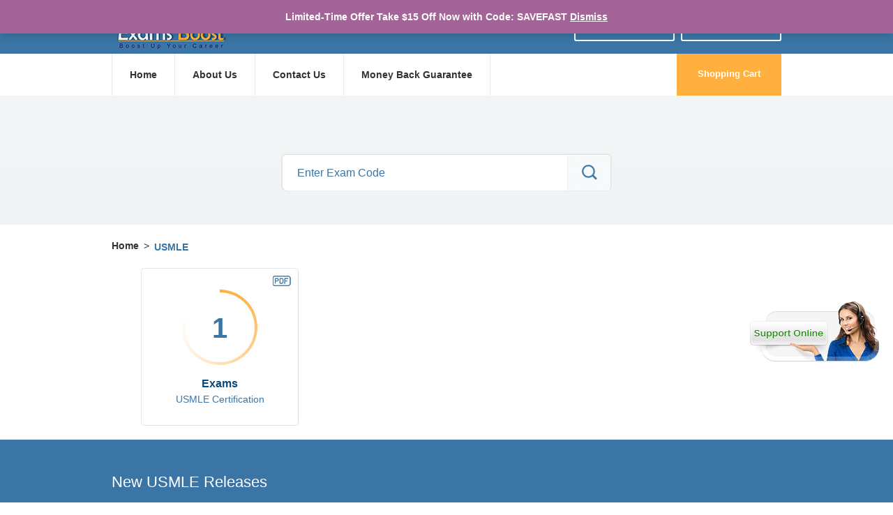

--- FILE ---
content_type: text/html; charset=UTF-8
request_url: https://www.examsboost.com/vendor/usmle-usmle/
body_size: 13422
content:
<!DOCTYPE html>

<!--[if lt IE 7]>      <html class="no-js lt-ie9 lt-ie8 lt-ie7"> <![endif]-->

<!--[if IE 7]>         <html class="no-js lt-ie9 lt-ie8"> <![endif]-->

<!--[if IE 8]>         <html class="no-js lt-ie9"> <![endif]-->

<!--[if gt IE 8]><!--> <html class="no-js"> <!--<![endif]-->

    <head>
		    <meta name="viewport" content="width=device-width, initial-scale=1">
		
		<!-- Google Tag Manager -->
<script>(function(w,d,s,l,i){w[l]=w[l]||[];w[l].push({'gtm.start':
new Date().getTime(),event:'gtm.js'});var f=d.getElementsByTagName(s)[0],
j=d.createElement(s),dl=l!='dataLayer'?'&l='+l:'';j.async=true;j.src=
'https://www.googletagmanager.com/gtm.js?id='+i+dl;f.parentNode.insertBefore(j,f);
})(window,document,'script','dataLayer','GTM-NGDL545');</script>
<!-- End Google Tag Manager -->

<script src='https://www.google.com/recaptcha/api.js'></script>

<!-- Global site tag (gtag.js) - Google Analytics -->
<script async src="https://www.googletagmanager.com/gtag/js?id=UA-116362199-1"></script>
<script>
  window.dataLayer = window.dataLayer || [];
  function gtag(){dataLayer.push(arguments);}
  gtag('js', new Date());

  gtag('config', 'UA-116362199-1');
</script>
<!-- BEGIN ProvideSupport.com Graphics Chat Button Code -->

<div id="ciTbgx" style="z-index:100;position:absolute"></div><div id="scTbgx" style="display:inline;position:fixed;z-index:9999;top:40%;left:0%;"></div><div id="sdTbgx" style="display:none"></div><script type="text/javascript">var seTbgx=document.createElement("script");seTbgx.type="text/javascript";var seTbgxs=(location.protocol.indexOf("https")==0?"https":"http")+"://image.providesupport.com/js/0fkfyqrf4f56e1gjqie9whm0be/safe-standard.js?ps_h=Tbgx&ps_t="+new Date().getTime();setTimeout("seTbgx.src=seTbgxs;document.getElementById('sdTbgx').appendChild(seTbgx)",1)</script><noscript><div style="display:inline"><a href="http://www.providesupport.com?messenger=0fkfyqrf4f56e1gjqie9whm0be">Live Assistance Chat</a></div></noscript>

<!-- END ProvideSupport.com Graphics Chat Button Code -->

        <meta charset="utf-8" />

        <meta http-equiv="X-UA-Compatible" content="IE=edge,chrome=1" />

     
    <title>USMLE Certifications Exams PDF | USMLE Certifications List</title>

    <meta name="description" content="USMLE certification tests list having preparation guides in terms of questions and answers pdf material. Free USMLE exams demo is available for the check before you make decision to buy USMLE material." />

    <meta name="keywords" content="">

     


        

		<meta name="viewport" content="width=device-width, user-scalable=no" />

 

   

		<link rel="stylesheet" href="https://www.examsboost.com/wp-content/themes/certificate/style.css" />

		<script type="text/javascript" src="https://code.jquery.com/jquery-1.11.1.min.js"></script>

		<link rel="stylesheet" href="https://www.examsboost.com/wp-content/themes/certificate/css/vendor/bootstrap.css" />

        <meta name='robots' content='max-image-preview:large' />
	<style>img:is([sizes="auto" i], [sizes^="auto," i]) { contain-intrinsic-size: 3000px 1500px }</style>
	<link rel='dns-prefetch' href='//www.examsboost.com' />
<link rel="alternate" type="application/rss+xml" title="ExamsBoost - Your Ultimate Website for Exam Certification Prep &raquo; USMLE Category Feed" href="https://www.examsboost.com/vendor/usmle-usmle/feed/" />
<script type="text/javascript">
/* <![CDATA[ */
window._wpemojiSettings = {"baseUrl":"https:\/\/s.w.org\/images\/core\/emoji\/16.0.1\/72x72\/","ext":".png","svgUrl":"https:\/\/s.w.org\/images\/core\/emoji\/16.0.1\/svg\/","svgExt":".svg","source":{"concatemoji":"https:\/\/www.examsboost.com\/wp-includes\/js\/wp-emoji-release.min.js?ver=6.8.3"}};
/*! This file is auto-generated */
!function(s,n){var o,i,e;function c(e){try{var t={supportTests:e,timestamp:(new Date).valueOf()};sessionStorage.setItem(o,JSON.stringify(t))}catch(e){}}function p(e,t,n){e.clearRect(0,0,e.canvas.width,e.canvas.height),e.fillText(t,0,0);var t=new Uint32Array(e.getImageData(0,0,e.canvas.width,e.canvas.height).data),a=(e.clearRect(0,0,e.canvas.width,e.canvas.height),e.fillText(n,0,0),new Uint32Array(e.getImageData(0,0,e.canvas.width,e.canvas.height).data));return t.every(function(e,t){return e===a[t]})}function u(e,t){e.clearRect(0,0,e.canvas.width,e.canvas.height),e.fillText(t,0,0);for(var n=e.getImageData(16,16,1,1),a=0;a<n.data.length;a++)if(0!==n.data[a])return!1;return!0}function f(e,t,n,a){switch(t){case"flag":return n(e,"\ud83c\udff3\ufe0f\u200d\u26a7\ufe0f","\ud83c\udff3\ufe0f\u200b\u26a7\ufe0f")?!1:!n(e,"\ud83c\udde8\ud83c\uddf6","\ud83c\udde8\u200b\ud83c\uddf6")&&!n(e,"\ud83c\udff4\udb40\udc67\udb40\udc62\udb40\udc65\udb40\udc6e\udb40\udc67\udb40\udc7f","\ud83c\udff4\u200b\udb40\udc67\u200b\udb40\udc62\u200b\udb40\udc65\u200b\udb40\udc6e\u200b\udb40\udc67\u200b\udb40\udc7f");case"emoji":return!a(e,"\ud83e\udedf")}return!1}function g(e,t,n,a){var r="undefined"!=typeof WorkerGlobalScope&&self instanceof WorkerGlobalScope?new OffscreenCanvas(300,150):s.createElement("canvas"),o=r.getContext("2d",{willReadFrequently:!0}),i=(o.textBaseline="top",o.font="600 32px Arial",{});return e.forEach(function(e){i[e]=t(o,e,n,a)}),i}function t(e){var t=s.createElement("script");t.src=e,t.defer=!0,s.head.appendChild(t)}"undefined"!=typeof Promise&&(o="wpEmojiSettingsSupports",i=["flag","emoji"],n.supports={everything:!0,everythingExceptFlag:!0},e=new Promise(function(e){s.addEventListener("DOMContentLoaded",e,{once:!0})}),new Promise(function(t){var n=function(){try{var e=JSON.parse(sessionStorage.getItem(o));if("object"==typeof e&&"number"==typeof e.timestamp&&(new Date).valueOf()<e.timestamp+604800&&"object"==typeof e.supportTests)return e.supportTests}catch(e){}return null}();if(!n){if("undefined"!=typeof Worker&&"undefined"!=typeof OffscreenCanvas&&"undefined"!=typeof URL&&URL.createObjectURL&&"undefined"!=typeof Blob)try{var e="postMessage("+g.toString()+"("+[JSON.stringify(i),f.toString(),p.toString(),u.toString()].join(",")+"));",a=new Blob([e],{type:"text/javascript"}),r=new Worker(URL.createObjectURL(a),{name:"wpTestEmojiSupports"});return void(r.onmessage=function(e){c(n=e.data),r.terminate(),t(n)})}catch(e){}c(n=g(i,f,p,u))}t(n)}).then(function(e){for(var t in e)n.supports[t]=e[t],n.supports.everything=n.supports.everything&&n.supports[t],"flag"!==t&&(n.supports.everythingExceptFlag=n.supports.everythingExceptFlag&&n.supports[t]);n.supports.everythingExceptFlag=n.supports.everythingExceptFlag&&!n.supports.flag,n.DOMReady=!1,n.readyCallback=function(){n.DOMReady=!0}}).then(function(){return e}).then(function(){var e;n.supports.everything||(n.readyCallback(),(e=n.source||{}).concatemoji?t(e.concatemoji):e.wpemoji&&e.twemoji&&(t(e.twemoji),t(e.wpemoji)))}))}((window,document),window._wpemojiSettings);
/* ]]> */
</script>
<style id='wp-emoji-styles-inline-css' type='text/css'>

	img.wp-smiley, img.emoji {
		display: inline !important;
		border: none !important;
		box-shadow: none !important;
		height: 1em !important;
		width: 1em !important;
		margin: 0 0.07em !important;
		vertical-align: -0.1em !important;
		background: none !important;
		padding: 0 !important;
	}
</style>
<link rel='stylesheet' id='wp-block-library-css' href='https://www.examsboost.com/wp-includes/css/dist/block-library/style.min.css?ver=6.8.3' type='text/css' media='all' />
<style id='classic-theme-styles-inline-css' type='text/css'>
/*! This file is auto-generated */
.wp-block-button__link{color:#fff;background-color:#32373c;border-radius:9999px;box-shadow:none;text-decoration:none;padding:calc(.667em + 2px) calc(1.333em + 2px);font-size:1.125em}.wp-block-file__button{background:#32373c;color:#fff;text-decoration:none}
</style>
<link rel='stylesheet' id='wc-blocks-vendors-style-css' href='https://www.examsboost.com/wp-content/plugins/woocommerce/packages/woocommerce-blocks/build/wc-blocks-vendors-style.css?ver=9.8.5' type='text/css' media='all' />
<link rel='stylesheet' id='wc-blocks-style-css' href='https://www.examsboost.com/wp-content/plugins/woocommerce/packages/woocommerce-blocks/build/wc-blocks-style.css?ver=9.8.5' type='text/css' media='all' />
<style id='global-styles-inline-css' type='text/css'>
:root{--wp--preset--aspect-ratio--square: 1;--wp--preset--aspect-ratio--4-3: 4/3;--wp--preset--aspect-ratio--3-4: 3/4;--wp--preset--aspect-ratio--3-2: 3/2;--wp--preset--aspect-ratio--2-3: 2/3;--wp--preset--aspect-ratio--16-9: 16/9;--wp--preset--aspect-ratio--9-16: 9/16;--wp--preset--color--black: #000000;--wp--preset--color--cyan-bluish-gray: #abb8c3;--wp--preset--color--white: #ffffff;--wp--preset--color--pale-pink: #f78da7;--wp--preset--color--vivid-red: #cf2e2e;--wp--preset--color--luminous-vivid-orange: #ff6900;--wp--preset--color--luminous-vivid-amber: #fcb900;--wp--preset--color--light-green-cyan: #7bdcb5;--wp--preset--color--vivid-green-cyan: #00d084;--wp--preset--color--pale-cyan-blue: #8ed1fc;--wp--preset--color--vivid-cyan-blue: #0693e3;--wp--preset--color--vivid-purple: #9b51e0;--wp--preset--gradient--vivid-cyan-blue-to-vivid-purple: linear-gradient(135deg,rgba(6,147,227,1) 0%,rgb(155,81,224) 100%);--wp--preset--gradient--light-green-cyan-to-vivid-green-cyan: linear-gradient(135deg,rgb(122,220,180) 0%,rgb(0,208,130) 100%);--wp--preset--gradient--luminous-vivid-amber-to-luminous-vivid-orange: linear-gradient(135deg,rgba(252,185,0,1) 0%,rgba(255,105,0,1) 100%);--wp--preset--gradient--luminous-vivid-orange-to-vivid-red: linear-gradient(135deg,rgba(255,105,0,1) 0%,rgb(207,46,46) 100%);--wp--preset--gradient--very-light-gray-to-cyan-bluish-gray: linear-gradient(135deg,rgb(238,238,238) 0%,rgb(169,184,195) 100%);--wp--preset--gradient--cool-to-warm-spectrum: linear-gradient(135deg,rgb(74,234,220) 0%,rgb(151,120,209) 20%,rgb(207,42,186) 40%,rgb(238,44,130) 60%,rgb(251,105,98) 80%,rgb(254,248,76) 100%);--wp--preset--gradient--blush-light-purple: linear-gradient(135deg,rgb(255,206,236) 0%,rgb(152,150,240) 100%);--wp--preset--gradient--blush-bordeaux: linear-gradient(135deg,rgb(254,205,165) 0%,rgb(254,45,45) 50%,rgb(107,0,62) 100%);--wp--preset--gradient--luminous-dusk: linear-gradient(135deg,rgb(255,203,112) 0%,rgb(199,81,192) 50%,rgb(65,88,208) 100%);--wp--preset--gradient--pale-ocean: linear-gradient(135deg,rgb(255,245,203) 0%,rgb(182,227,212) 50%,rgb(51,167,181) 100%);--wp--preset--gradient--electric-grass: linear-gradient(135deg,rgb(202,248,128) 0%,rgb(113,206,126) 100%);--wp--preset--gradient--midnight: linear-gradient(135deg,rgb(2,3,129) 0%,rgb(40,116,252) 100%);--wp--preset--font-size--small: 13px;--wp--preset--font-size--medium: 20px;--wp--preset--font-size--large: 36px;--wp--preset--font-size--x-large: 42px;--wp--preset--spacing--20: 0.44rem;--wp--preset--spacing--30: 0.67rem;--wp--preset--spacing--40: 1rem;--wp--preset--spacing--50: 1.5rem;--wp--preset--spacing--60: 2.25rem;--wp--preset--spacing--70: 3.38rem;--wp--preset--spacing--80: 5.06rem;--wp--preset--shadow--natural: 6px 6px 9px rgba(0, 0, 0, 0.2);--wp--preset--shadow--deep: 12px 12px 50px rgba(0, 0, 0, 0.4);--wp--preset--shadow--sharp: 6px 6px 0px rgba(0, 0, 0, 0.2);--wp--preset--shadow--outlined: 6px 6px 0px -3px rgba(255, 255, 255, 1), 6px 6px rgba(0, 0, 0, 1);--wp--preset--shadow--crisp: 6px 6px 0px rgba(0, 0, 0, 1);}:where(.is-layout-flex){gap: 0.5em;}:where(.is-layout-grid){gap: 0.5em;}body .is-layout-flex{display: flex;}.is-layout-flex{flex-wrap: wrap;align-items: center;}.is-layout-flex > :is(*, div){margin: 0;}body .is-layout-grid{display: grid;}.is-layout-grid > :is(*, div){margin: 0;}:where(.wp-block-columns.is-layout-flex){gap: 2em;}:where(.wp-block-columns.is-layout-grid){gap: 2em;}:where(.wp-block-post-template.is-layout-flex){gap: 1.25em;}:where(.wp-block-post-template.is-layout-grid){gap: 1.25em;}.has-black-color{color: var(--wp--preset--color--black) !important;}.has-cyan-bluish-gray-color{color: var(--wp--preset--color--cyan-bluish-gray) !important;}.has-white-color{color: var(--wp--preset--color--white) !important;}.has-pale-pink-color{color: var(--wp--preset--color--pale-pink) !important;}.has-vivid-red-color{color: var(--wp--preset--color--vivid-red) !important;}.has-luminous-vivid-orange-color{color: var(--wp--preset--color--luminous-vivid-orange) !important;}.has-luminous-vivid-amber-color{color: var(--wp--preset--color--luminous-vivid-amber) !important;}.has-light-green-cyan-color{color: var(--wp--preset--color--light-green-cyan) !important;}.has-vivid-green-cyan-color{color: var(--wp--preset--color--vivid-green-cyan) !important;}.has-pale-cyan-blue-color{color: var(--wp--preset--color--pale-cyan-blue) !important;}.has-vivid-cyan-blue-color{color: var(--wp--preset--color--vivid-cyan-blue) !important;}.has-vivid-purple-color{color: var(--wp--preset--color--vivid-purple) !important;}.has-black-background-color{background-color: var(--wp--preset--color--black) !important;}.has-cyan-bluish-gray-background-color{background-color: var(--wp--preset--color--cyan-bluish-gray) !important;}.has-white-background-color{background-color: var(--wp--preset--color--white) !important;}.has-pale-pink-background-color{background-color: var(--wp--preset--color--pale-pink) !important;}.has-vivid-red-background-color{background-color: var(--wp--preset--color--vivid-red) !important;}.has-luminous-vivid-orange-background-color{background-color: var(--wp--preset--color--luminous-vivid-orange) !important;}.has-luminous-vivid-amber-background-color{background-color: var(--wp--preset--color--luminous-vivid-amber) !important;}.has-light-green-cyan-background-color{background-color: var(--wp--preset--color--light-green-cyan) !important;}.has-vivid-green-cyan-background-color{background-color: var(--wp--preset--color--vivid-green-cyan) !important;}.has-pale-cyan-blue-background-color{background-color: var(--wp--preset--color--pale-cyan-blue) !important;}.has-vivid-cyan-blue-background-color{background-color: var(--wp--preset--color--vivid-cyan-blue) !important;}.has-vivid-purple-background-color{background-color: var(--wp--preset--color--vivid-purple) !important;}.has-black-border-color{border-color: var(--wp--preset--color--black) !important;}.has-cyan-bluish-gray-border-color{border-color: var(--wp--preset--color--cyan-bluish-gray) !important;}.has-white-border-color{border-color: var(--wp--preset--color--white) !important;}.has-pale-pink-border-color{border-color: var(--wp--preset--color--pale-pink) !important;}.has-vivid-red-border-color{border-color: var(--wp--preset--color--vivid-red) !important;}.has-luminous-vivid-orange-border-color{border-color: var(--wp--preset--color--luminous-vivid-orange) !important;}.has-luminous-vivid-amber-border-color{border-color: var(--wp--preset--color--luminous-vivid-amber) !important;}.has-light-green-cyan-border-color{border-color: var(--wp--preset--color--light-green-cyan) !important;}.has-vivid-green-cyan-border-color{border-color: var(--wp--preset--color--vivid-green-cyan) !important;}.has-pale-cyan-blue-border-color{border-color: var(--wp--preset--color--pale-cyan-blue) !important;}.has-vivid-cyan-blue-border-color{border-color: var(--wp--preset--color--vivid-cyan-blue) !important;}.has-vivid-purple-border-color{border-color: var(--wp--preset--color--vivid-purple) !important;}.has-vivid-cyan-blue-to-vivid-purple-gradient-background{background: var(--wp--preset--gradient--vivid-cyan-blue-to-vivid-purple) !important;}.has-light-green-cyan-to-vivid-green-cyan-gradient-background{background: var(--wp--preset--gradient--light-green-cyan-to-vivid-green-cyan) !important;}.has-luminous-vivid-amber-to-luminous-vivid-orange-gradient-background{background: var(--wp--preset--gradient--luminous-vivid-amber-to-luminous-vivid-orange) !important;}.has-luminous-vivid-orange-to-vivid-red-gradient-background{background: var(--wp--preset--gradient--luminous-vivid-orange-to-vivid-red) !important;}.has-very-light-gray-to-cyan-bluish-gray-gradient-background{background: var(--wp--preset--gradient--very-light-gray-to-cyan-bluish-gray) !important;}.has-cool-to-warm-spectrum-gradient-background{background: var(--wp--preset--gradient--cool-to-warm-spectrum) !important;}.has-blush-light-purple-gradient-background{background: var(--wp--preset--gradient--blush-light-purple) !important;}.has-blush-bordeaux-gradient-background{background: var(--wp--preset--gradient--blush-bordeaux) !important;}.has-luminous-dusk-gradient-background{background: var(--wp--preset--gradient--luminous-dusk) !important;}.has-pale-ocean-gradient-background{background: var(--wp--preset--gradient--pale-ocean) !important;}.has-electric-grass-gradient-background{background: var(--wp--preset--gradient--electric-grass) !important;}.has-midnight-gradient-background{background: var(--wp--preset--gradient--midnight) !important;}.has-small-font-size{font-size: var(--wp--preset--font-size--small) !important;}.has-medium-font-size{font-size: var(--wp--preset--font-size--medium) !important;}.has-large-font-size{font-size: var(--wp--preset--font-size--large) !important;}.has-x-large-font-size{font-size: var(--wp--preset--font-size--x-large) !important;}
:where(.wp-block-post-template.is-layout-flex){gap: 1.25em;}:where(.wp-block-post-template.is-layout-grid){gap: 1.25em;}
:where(.wp-block-columns.is-layout-flex){gap: 2em;}:where(.wp-block-columns.is-layout-grid){gap: 2em;}
:root :where(.wp-block-pullquote){font-size: 1.5em;line-height: 1.6;}
</style>
<link rel='stylesheet' id='contact-form-7-css' href='https://www.examsboost.com/wp-content/plugins/contact-form-7/includes/css/styles.css?ver=5.7.4' type='text/css' media='all' />
<style id='contact-form-7-inline-css' type='text/css'>
.wpcf7 .wpcf7-recaptcha iframe {margin-bottom: 0;}.wpcf7 .wpcf7-recaptcha[data-align="center"] > div {margin: 0 auto;}.wpcf7 .wpcf7-recaptcha[data-align="right"] > div {margin: 0 0 0 auto;}
</style>
<link rel='stylesheet' id='wpa-css-css' href='https://www.examsboost.com/wp-content/plugins/honeypot/includes/css/wpa.css?ver=2.3.04' type='text/css' media='all' />
<link rel='stylesheet' id='woocommerce-cart-controller-css' href='https://www.examsboost.com/wp-content/plugins/woocommerce-cart-controller/public/css/woocommerce-cart-controller-public.css?ver=1.0.0' type='text/css' media='all' />
<link rel='stylesheet' id='woocommerce-layout-css' href='https://www.examsboost.com/wp-content/plugins/woocommerce/assets/css/woocommerce-layout.css?ver=7.6.1' type='text/css' media='all' />
<link rel='stylesheet' id='woocommerce-smallscreen-css' href='https://www.examsboost.com/wp-content/plugins/woocommerce/assets/css/woocommerce-smallscreen.css?ver=7.6.1' type='text/css' media='only screen and (max-width: 768px)' />
<link rel='stylesheet' id='woocommerce-general-css' href='https://www.examsboost.com/wp-content/plugins/woocommerce/assets/css/woocommerce.css?ver=7.6.1' type='text/css' media='all' />
<style id='woocommerce-inline-inline-css' type='text/css'>
.woocommerce form .form-row .required { visibility: visible; }
</style>
<link rel='stylesheet' id='ivory-search-styles-css' href='https://www.examsboost.com/wp-content/plugins/add-search-to-menu/public/css/ivory-search.min.css?ver=5.5.12' type='text/css' media='all' />
<script type="text/javascript" src="https://www.examsboost.com/wp-content/plugins/enable-jquery-migrate-helper/js/jquery/jquery-1.12.4-wp.js?ver=1.12.4-wp" id="jquery-core-js"></script>
<script type="text/javascript" src="https://www.examsboost.com/wp-content/plugins/enable-jquery-migrate-helper/js/jquery-migrate/jquery-migrate-1.4.1-wp.js?ver=1.4.1-wp" id="jquery-migrate-js"></script>
<script type="text/javascript" src="https://www.examsboost.com/wp-content/plugins/woocommerce-cart-controller/public/js/woocommerce-cart-controller-public.js?ver=1.0.0" id="woocommerce-cart-controller-js"></script>
<link rel="https://api.w.org/" href="https://www.examsboost.com/wp-json/" /><link rel="alternate" title="JSON" type="application/json" href="https://www.examsboost.com/wp-json/wp/v2/product_cat/603" /><link rel="EditURI" type="application/rsd+xml" title="RSD" href="https://www.examsboost.com/xmlrpc.php?rsd" />
<meta name="generator" content="WordPress 6.8.3" />
<meta name="generator" content="WooCommerce 7.6.1" />


<!-- This site is optimized with the Schema plugin v1.7.9.6 - https://schema.press -->
<script type="application/ld+json">[{"@context":"http:\/\/schema.org\/","@type":"WPHeader","url":"","headline":"Category: USMLE","description":""},{"@context":"http:\/\/schema.org\/","@type":"WPFooter","url":"","headline":"Category: USMLE","description":""}]</script>

	<noscript><style>.woocommerce-product-gallery{ opacity: 1 !important; }</style></noscript>
	<link rel="icon" href="https://www.examsboost.com/wp-content/uploads/2019/05/favicon.ico" sizes="32x32" />
<link rel="icon" href="https://www.examsboost.com/wp-content/uploads/2019/05/favicon.ico" sizes="192x192" />
<link rel="apple-touch-icon" href="https://www.examsboost.com/wp-content/uploads/2019/05/favicon.ico" />
<meta name="msapplication-TileImage" content="https://www.examsboost.com/wp-content/uploads/2019/05/favicon.ico" />
		<style type="text/css" id="wp-custom-css">
			/* Hide the Quantity column (header and cells) in cart */
th.product-quantity,
td.product-quantity {
  display: none !important;
}

/* === Contact Form 7 Modern Styling === */
.wpcf7-form {
  max-width: 600px;
  margin: 2rem auto;
  padding: 2rem;
  background: #ffffff;
  border-radius: 16px;
  box-shadow: 0 4px 15px rgba(0, 0, 0, 0.08);
  font-family: "Inter", "Helvetica Neue", Arial, sans-serif;
}

.wpcf7-form p {
  margin-bottom: 1.2rem;
}

.wpcf7-form label {
  display: block;
  font-weight: 600;
  color: #333;
  margin-bottom: 0.5rem;
}

.wpcf7-form-control {
  width: 100%;
  padding: 0.75rem 1rem;
  border: 1px solid #ddd;
  border-radius: 10px;
  background-color: #f9fafb;
  transition: all 0.2s ease;
  font-size: 1rem;
  box-sizing: border-box;
}

.wpcf7-form-control:focus {
  border-color: #2563eb;
  background-color: #fff;
  box-shadow: 0 0 0 3px rgba(37, 99, 235, 0.1);
  outline: none;
}

.wpcf7-textarea {
  resize: vertical;
  min-height: 120px;
}

/* Placeholder style */
.wpcf7-form-control::placeholder {
  color: #999;
}

/* Submit button */
.wpcf7-submit {
  width: 100%;
  background: #2563eb;
  color: #fff;
  font-weight: 600;
	font-size: 2rem;
  padding: 0.9rem;
  border: none;
  border-radius: 10px;
  cursor: pointer;
  transition: background 0.3s ease, transform 0.1s ease;
}

.wpcf7-submit:hover {
  background: #1e40af;
}

.wpcf7-submit:active {
  transform: scale(0.98);
}

/* Response output (success/error messages) */
.wpcf7-response-output {
  margin-top: 1.2rem;
  padding: 0.75rem 1rem;
  border-radius: 10px;
  font-weight: 500;
}

.wpcf7-response-output.wpcf7-mail-sent-ok {
  background-color: #ecfdf5;
  border: 1px solid #34d399;
  color: #065f46;
}

.wpcf7-response-output.wpcf7-validation-errors {
  background-color: #fef2f2;
  border: 1px solid #f87171;
  color: #7f1d1d;
}

/* Spinner styling */
.wpcf7-spinner {
  display: inline-block;
  vertical-align: middle;
  margin-left: 0.5rem;
}

/* Make form fields stacked neatly on mobile */
@media (max-width: 600px) {
  .wpcf7-form {
    padding: 1.5rem;
  }
}

/* styles for myaccount forms */

/* ---- General Form Container ---- */
.woocommerce .form-horizontal {
    background: #ffffff;
    padding: 25px 30px;
    border-radius: 10px;
    box-shadow: 0 3px 15px rgba(0,0,0,0.06);
    border: 1px solid #eee;
}

/* Section Titles */
.woocommerce h2 {
    font-size: 24px;
    font-weight: 600;
    margin-bottom: 20px;
    color: #333;
}

/* ---- Labels ---- */
.reg-form label {
    font-weight: 500;
    color: #444;
    padding-top: 8px;
}

/* ---- Inputs ---- */
.reg-form input[type="text"],
.reg-form input[type="password"],
.reg-form input[type="email"] {
    border-radius: 6px;
    border: 1px solid #ccc;
    padding: 10px 12px;
    transition: border-color .25s, box-shadow .25s;
}

.reg-form input:focus {
    border-color: #0073aa;
    box-shadow: 0 0 0 2px rgba(0,115,170,0.15);
    outline: none;
}

/* ---- Buttons ---- */
.btn.lnk-1,
.btn.lnk-2 {
    background: #0073aa;
    color: #fff !important;
    padding: 10px 25px;
    border-radius: 6px;
    border: none;
    transition: background .25s ease;
    font-weight: 600;
}

.btn.lnk-1:hover,
.btn.lnk-2:hover {
    background: #005f87;
}

/* ---- Checkbox Styling ---- */
.reg-form .checkbox label {
    font-size: 14px;
    color: #555;
}

/* Lost password link */
.lost_password {
    color: #0073aa;
    margin-top: 5px;
    display: inline-block;
}

/* ---- Recaptcha spacing ---- */
.g-recaptcha {
    margin-top: 10px;
    margin-bottom: 15px;
    display: flex;
    justify-content: center;
}

/* Alignment tweak for small screens */
@media (max-width: 768px) {
    .form-horizontal {
        padding: 20px;
    }

    .reg-form .col-sm-4,
    .reg-form .col-sm-8 {
        text-align: left;
    }
}

.product-bottom > ul:nth-of-type(1) {
    margin-top: -25px;
}
		</style>
					<style type="text/css">
					.is-form-style-1.is-form-id-55170 .is-search-input:focus,
			.is-form-style-1.is-form-id-55170 .is-search-input:hover,
			.is-form-style-1.is-form-id-55170 .is-search-input,
			.is-form-style-2.is-form-id-55170 .is-search-input:focus,
			.is-form-style-2.is-form-id-55170 .is-search-input:hover,
			.is-form-style-2.is-form-id-55170 .is-search-input,
			.is-form-style-3.is-form-id-55170 .is-search-input:focus,
			.is-form-style-3.is-form-id-55170 .is-search-input:hover,
			.is-form-style-3.is-form-id-55170 .is-search-input,
			.is-form-id-55170 .is-search-input:focus,
			.is-form-id-55170 .is-search-input:hover,
			.is-form-id-55170 .is-search-input {
                                                                                                background-color: #ffffff !important;			}
                        			</style>
		        

<meta name="google-site-verification" content="c2P0plne3wokioCuhI7M4hfloMZn8n4vTiBZww4NXGM" />

    </head>

    <body>
<!-- Google Tag Manager (noscript) -->
<noscript><iframe src="https://www.googletagmanager.com/ns.html?id=GTM-NGDL545"
height="0" width="0" style="display:none;visibility:hidden"></iframe></noscript>
<!-- End Google Tag Manager (noscript) -->

  		
        <div class="topbar">

			<div class="inner">

				<a id="logo" href="https://www.examsboost.com"></a>

				<div class="buttons">

					
                    	<a href="https://www.examsboost.com/my-account/" class="register">Register</a>

                    	<a href="https://www.examsboost.com/my-account/" class="login">Login</a>		

                    
				</div>

			</div>

		</div>

		<div class="clr"></div>

		

		<div class="menu">

			<div class="inner">

				<ul>

					<li><a href="https://www.examsboost.com/">Home</a></li>

					<li><a href="https://www.examsboost.com/about-us/">About Us</a></li>

					<li><a href="https://www.examsboost.com/contact-us/">Contact Us</a></li>

					<li><a href="https://www.examsboost.com/money-back-guarantee/">Money Back Guarantee</a></li>

				</ul>

				<a id="id-cart" href="https://www.examsboost.com/cart/" class="cart" id="id-cart">Shopping Cart </a>

			</div>

		</div>

		<div class="clr"></div>
		 
		
        <div class="clr"></div>
        <div class="bg vendor-bg">
        	<form method="get" action="https://www.examsboost.com/search-exams/" onsubmit="if(this.s.value == '' || this.s.value == 'Enter Exam Code ...'){ alert('Kindly type something in Search field');return false;}">
        	
				<div id="top_search">
					<input type="text" name="word" placeholder="Enter Exam Code"/>
					<input type="submit" name="submit" value="" id="top_search_button"/>
				</div>
        	</form>
        	</div>
		</div>
		<div class="clr"></div>
		<div class="content-exams">
			<div class="inner">
				<ol class="breadcrumb"><li><a href="https://www.examsboost.com">Home</a></li><li class="del">></li><li>USMLE</li></ol>                <div class="clr"></div>
			</div>
		</div>
		<div class="exams">
			<div class="inner">
				<ul>
						                    <li>
							<div class="main">
								<a href="https://www.examsboost.com/vendor/usmle-usmle/usmle-certification/">
									<h5>1</h5>
									<p>Exams<br><span>USMLE Certification</span></p>
								</a>
							</div>
						</li>
						
	                    
	                				</ul>
				<div class="clr"></div>
			</div>
		</div>
		
		<div class="clr"></div>
		<div class="updated-exams releases">
			<div class="buttons">
				<div class="inner">
				
		
				
					<h5>New USMLE Releases</h5>
					
					 
					
					<div class="tab">
						
						<div class="woocommerce columns-3"><ul class="products columns-3">
<ul>
<li><a href="https://www.examsboost.com/test/a10-system-administration/">A10-System-Administration</br><span>Jan 05, 2026</span></a></li>
<div class="clr"></div>
</ul>
</ul>
<ul class="products columns-3">
<ul>
<li><a href="https://www.examsboost.com/test/cset-f/">CSeT-F</br><span>Jan 10, 2026</span></a></li>
<div class="clr"></div>
</ul>
</ul>
<ul class="products columns-3">
<ul>
<li><a href="https://www.examsboost.com/test/aace-psp/">AACE-PSP</br><span>Jan 11, 2026</span></a></li>
<div class="clr"></div>
</ul>
</ul>
<ul class="products columns-3">
<ul>
<li><a href="https://www.examsboost.com/test/ccns-pediatric/">CCNS-Pediatric</br><span>Jan 12, 2026</span></a></li>
<li><a href="https://www.examsboost.com/test/ccrn-neonatal/">CCRN-Neonatal</br><span>Jan 12, 2026</span></a></li>
<li><a href="https://www.examsboost.com/test/ccrn-pediatric/">CCRN-Pediatric</br><span>Jan 12, 2026</span></a></li>
<li><a href="https://www.examsboost.com/test/pccn/">PCCN</br><span>Jan 10, 2026</span></a></li>
<li><a href="https://www.examsboost.com/test/cmc/">CMC</br><span>Jan 06, 2026</span></a></li>
<li><a href="https://www.examsboost.com/test/ccns-neonatal/">CCNS-Neonatal</br><span>Jan 05, 2026</span></a></li>
<li><a href="https://www.examsboost.com/test/ccns-adult/">CCNS-Adult</br><span>Jan 04, 2026</span></a></li>
<li><a href="https://www.examsboost.com/test/ccrn-adult/">CCRN-Adult</br><span>Jan 04, 2026</span></a></li>
<li><a href="https://www.examsboost.com/test/csc/">CSC</br><span>Jan 03, 2026</span></a></li>
<div class="clr"></div>
</ul>
</ul>
<ul class="products columns-3">
<ul>
<li><a href="https://www.examsboost.com/test/ccns-pediatric/">CCNS-Pediatric</br><span>Jan 12, 2026</span></a></li>
<li><a href="https://www.examsboost.com/test/ccrn-neonatal/">CCRN-Neonatal</br><span>Jan 12, 2026</span></a></li>
<li><a href="https://www.examsboost.com/test/ccrn-pediatric/">CCRN-Pediatric</br><span>Jan 12, 2026</span></a></li>
<li><a href="https://www.examsboost.com/test/pccn/">PCCN</br><span>Jan 10, 2026</span></a></li>
<li><a href="https://www.examsboost.com/test/cmc/">CMC</br><span>Jan 06, 2026</span></a></li>
<li><a href="https://www.examsboost.com/test/ccns-neonatal/">CCNS-Neonatal</br><span>Jan 05, 2026</span></a></li>
<li><a href="https://www.examsboost.com/test/ccns-adult/">CCNS-Adult</br><span>Jan 04, 2026</span></a></li>
<li><a href="https://www.examsboost.com/test/ccrn-adult/">CCRN-Adult</br><span>Jan 04, 2026</span></a></li>
<li><a href="https://www.examsboost.com/test/csc/">CSC</br><span>Jan 03, 2026</span></a></li>
<div class="clr"></div>
</ul>
</ul>
</div>					</div>
				</div>
			</div>
			<div class="buttons">
				<div class="inner">
					<h5>Updated USMLE Exams</h5>
					<div class="tab">
 
 <div class="woocommerce columns-3"><ul class="products columns-3">
<ul>
<li><a href="https://www.examsboost.com/test/a10-system-administration/">A10-System-Administration</br><span>Jan 05, 2026</span></a></li>
<div class="clr"></div>
</ul>
</ul>
<ul class="products columns-3">
<ul>
<li><a href="https://www.examsboost.com/test/cset-f/">CSeT-F</br><span>Jan 10, 2026</span></a></li>
<div class="clr"></div>
</ul>
</ul>
<ul class="products columns-3">
<ul>
<li><a href="https://www.examsboost.com/test/aace-psp/">AACE-PSP</br><span>Jan 11, 2026</span></a></li>
<div class="clr"></div>
</ul>
</ul>
<ul class="products columns-3">
<ul>
<li><a href="https://www.examsboost.com/test/ccrn-adult/">CCRN-Adult</br><span>Jan 04, 2026</span></a></li>
<li><a href="https://www.examsboost.com/test/cmc/">CMC</br><span>Jan 06, 2026</span></a></li>
<li><a href="https://www.examsboost.com/test/csc/">CSC</br><span>Jan 03, 2026</span></a></li>
<li><a href="https://www.examsboost.com/test/ccrn-pediatric/">CCRN-Pediatric</br><span>Jan 12, 2026</span></a></li>
<li><a href="https://www.examsboost.com/test/pccn/">PCCN</br><span>Jan 10, 2026</span></a></li>
<li><a href="https://www.examsboost.com/test/ccrn-neonatal/">CCRN-Neonatal</br><span>Jan 12, 2026</span></a></li>
<li><a href="https://www.examsboost.com/test/ccns-neonatal/">CCNS-Neonatal</br><span>Jan 05, 2026</span></a></li>
<li><a href="https://www.examsboost.com/test/ccns-pediatric/">CCNS-Pediatric</br><span>Jan 12, 2026</span></a></li>
<li><a href="https://www.examsboost.com/test/ccns-adult/">CCNS-Adult</br><span>Jan 04, 2026</span></a></li>
<div class="clr"></div>
</ul>
</ul>
<ul class="products columns-3">
<ul>
<li><a href="https://www.examsboost.com/test/ccrn-adult/">CCRN-Adult</br><span>Jan 04, 2026</span></a></li>
<li><a href="https://www.examsboost.com/test/cmc/">CMC</br><span>Jan 06, 2026</span></a></li>
<li><a href="https://www.examsboost.com/test/csc/">CSC</br><span>Jan 03, 2026</span></a></li>
<li><a href="https://www.examsboost.com/test/ccrn-pediatric/">CCRN-Pediatric</br><span>Jan 12, 2026</span></a></li>
<li><a href="https://www.examsboost.com/test/pccn/">PCCN</br><span>Jan 10, 2026</span></a></li>
<li><a href="https://www.examsboost.com/test/ccrn-neonatal/">CCRN-Neonatal</br><span>Jan 12, 2026</span></a></li>
<li><a href="https://www.examsboost.com/test/ccns-neonatal/">CCNS-Neonatal</br><span>Jan 05, 2026</span></a></li>
<li><a href="https://www.examsboost.com/test/ccns-pediatric/">CCNS-Pediatric</br><span>Jan 12, 2026</span></a></li>
<li><a href="https://www.examsboost.com/test/ccns-adult/">CCNS-Adult</br><span>Jan 04, 2026</span></a></li>
<div class="clr"></div>
</ul>
</ul>
</div>
 
 
					</div>
					
					 
					
					
					
				</div>
			</div>
		</div>
		<div class="testim vendor-testim">
			<div class="inner">
				<h1> USMLE Certifications – To Certify And Grow</h1>
We have created the best of USMLE materials for our customers to help them become the USMLE certified professionals and be able to serve and prosper in their organization and at the individual level, we offer our USMLE customers with a whole range of materials that are very important for them during their self-study phase, in less price, we offer you high-quality products and help you get the necessary items you need for preparing for the USMLE exam. These include the PDF file which is the extensive work of content made available for USMLE customers by our USMLE qualified team.

The kit also includes the sample questions which are very helpful in offering your relevant check and status of USMLE exams preparation before the USMLE exam. Since the mostly professionals are bothered by the learning, we have made it easy, and the best part is, we guarantee that you will pass the USMLE exam if you take our products which are assembled with a lot of hard work and dedication. We have very simple modes of payment available for our USMLE customers anywhere in the world.

USMLE also provide you with extra benefits which you should definitely take advantage of, we offer you free updates for up to 90 days on USMLE certification not only this, but we also provide or valuable customers with the 100% money-back guarantee for all the USMLE exam.

<strong>Avail the USMLE Certification Services
</strong>

USMLE have one of kind services in which the USMLE professionals will get the benefits they have been searching for, we give our customers with the software of every certification exam of USMLE which they have been looking for, so they don’t have to go anywhere else, they can easily USMLE exams download the file and get started. USMLE test Demo is free, so get your hands on it now.

Our Guarantee Policy is not applicable to Avaya, CISSP, EMC, Riverbed and SSCP exam.                <div class="clr"></div>
			</div>
		</div>
		<div class="clr"></div>
		

		
                  		<div class="inner">
			<div class="arguments">
				<div class="arg money-back">
								            <h4>Refund Policy</h4>
						<div class="arguments-logo hand"></div>
						<p>100% Money Back Pass Guarantee in case you fail in exam unfortunately.</p>
			        					
				</div>
				<div class="arg customer-support">
											<h4>Excellent Customer Support</h4>
						<div class="arguments-logo chat"></div>
						<p>Our team is live for 24/7 to assist you and we try our best to satisfy you.</p>
			        			        
				</div>
				<div class="arg security-and-privacy">
											<h4>Security & Privacy</h4>
						<div class="arguments-logo home"></div>
						<p>Your information is 100% secure and protected according to our privacy policy.</p>
			        				</div>
				<div class="clr"></div>
			</div>
		</div>
		<div class="clr"></div>
		<div class="testimon-search">
			<div class="inner">
				<div class="testimonials">
					<h5>Testimonials</h5>
													<h6>"Dear Customer's,

We hope you had a great experience with ExamsBoost! 😊
We’d...”</h6>
								<p>Save More – Get $5 Off for Sharing Your Experience!</p>
		                    		            					
									</div>
				<div class="footer-search">
					<h5>Search</h5>
					<form method="get" action="" onsubmit="if(this.s.value == '' || this.s.value == 'Enter Exam Code ...'){ alert('Kindly type something in Search field');return false;}">
						<div id="footer_search">
							<input type="text" name="word" placeholder="Enter Exam Code">
							<input type="submit" name="submit" value="" id="footeR_search_button"/>
						</div>
					</form>
				</div>
			</div>
			<div class="clr"></div>
		</div>
		<div class="clr"></div>
		<div class="footer-menu menu">
			<div class="inner">
				<div class="bottom-menu">
					<ul>
						<li><a href="https://www.examsboost.com/">Home</a></li>
						<li><a href="https://www.examsboost.com/money-back-guarantee/">Money Back Guarantee</a></li>
						<li><a href="https://www.examsboost.com/about-us/">About Us</a></li>
						<li><a href="https://www.examsboost.com/faqs/">FAQS</a></li>
						<li><a href="https://www.examsboost.com/disclaimer/">Disclaimer</a></li>
						<li><a href="https://www.examsboost.com/my-account/">My Account</a></li>
						<li><a href="https://www.examsboost.com/security-privacy/">Security & Privacy</a></li>
						<li><a href="https://www.examsboost.com/contact-us/">Contact Us</a></li>
						
					</ul>
				</div>
			</div>
		</div>
		<div class="clr"></div>
		<div class="footer">
			<div class="inner">
<p><img src="/wp-content/themes/certificate/images/mcafee.jpg" alt="MCAfee"align="right"></p>

				<h2>We Accept:</h2>
<b> All Credit Cards , Visa , Master Card and others</a>
				
				<h6 id="copyright">A subsidiary of MUZ Enterprize .All Rights Reserved 2026</h6>
			</div>
			<div class="clr"></div>
		</div>
<script type="speculationrules">
{"prefetch":[{"source":"document","where":{"and":[{"href_matches":"\/*"},{"not":{"href_matches":["\/wp-*.php","\/wp-admin\/*","\/wp-content\/uploads\/*","\/wp-content\/*","\/wp-content\/plugins\/*","\/wp-content\/themes\/certificate\/*","\/*\\?(.+)"]}},{"not":{"selector_matches":"a[rel~=\"nofollow\"]"}},{"not":{"selector_matches":".no-prefetch, .no-prefetch a"}}]},"eagerness":"conservative"}]}
</script>
    <style>
        .download-exam-btn{ background:#0073e6;color:#fff;border:none;border-radius:6px;padding:8px 16px;cursor:pointer;font-weight:500;transition:background 0.3s; }
        .download-exam-btn:hover{ background:#005bb5; }
        #downloadexamModal{ display:none; position:fixed; inset:0; background:rgba(0,0,0,0.6); z-index:9999; justify-content:center; align-items:center; }
        #downloadexamModal .modal-content{ position:relative; width:90%; max-width:800px; height:70%; background:#fff; border-radius:12px; display:flex; flex-direction:column; overflow:hidden; box-shadow:0 5px 20px rgba(0,0,0,0.3);}
        #downloadexamIframe{ width:100%; height:100%; border:0; flex:1; }
        #closedownloadExamModal{ position:absolute; top:10px; right:10px; background:#fff;color:#333;border:none;border-radius:50%; width:32px;height:32px;font-size:18px;font-weight:bold; cursor:pointer; display:flex; align-items:center; justify-content:center; box-shadow:0 1px 5px rgba(0,0,0,0.2); }
        #closedownloadExamModal:hover{ background:#f44336;color:#fff; }
    </style>

    <div id="downloadexamModal">
        <div class="modal-content">
            <button id="closedownloadExamModal" aria-label="Close">&times;</button>
            <iframe id="downloadexamIframe" src=""></iframe>
        </div>
    </div>

    <script>
    document.addEventListener("DOMContentLoaded", function(){
        // Function to replace legacy download links
        function replaceExamLinks(context=document){
            context.querySelectorAll('a[href*="examId="]').forEach(a=>{
                if(a.dataset.processed) return; // skip already processed
                a.dataset.processed = true;

                const examIdMatch = a.href.match(/examId=(\d+)/);
                if(!examIdMatch) return;
                const examId = examIdMatch[1];

                const btn = document.createElement('button');
                btn.className = 'download-exam-btn';
                btn.innerText = 'Download';

                fetch('https://www.examsboost.com/wp-admin/admin-ajax.php?action=get_exam_code&examId=' + examId)
                .then(res => res.json())
                .then(data => {
                    if(data.acfId && data.acfId.trim() !== ''){
                        // Use updated route with ACF _id
                        btn.dataset.examUrl = 'https://examsgrade.com/Downloadpdf_Updated/' + encodeURIComponent(data.acfId);
                        
                        btn.addEventListener('click', function(){
                            const iframe = document.getElementById('downloadexamIframe');
                            const modal = document.getElementById('downloadexamModal');
                            iframe.src = this.dataset.examUrl;
                            modal.style.display = 'flex';
                        });
                    }
                });

                a.parentNode.insertBefore(btn, a);
                a.style.display='none';
            });
        }

        // Initial replacement
        replaceExamLinks();

        // Observe dynamically added links
        const observer = new MutationObserver(() => { replaceExamLinks(); });
        observer.observe(document.body, {childList:true, subtree:true});

        // Close modal
        const modal = document.getElementById('downloadexamModal');
        const iframe = document.getElementById('downloadexamIframe');
        const closeBtn = document.getElementById('closedownloadExamModal');
        closeBtn.addEventListener('click', function(){ modal.style.display='none'; iframe.src=''; });
        modal.addEventListener('click', function(e){ if(e.target===modal){ modal.style.display='none'; iframe.src=''; } });
    });
    </script>
    <p class="woocommerce-store-notice demo_store" data-notice-id="8bac9dff9f3a8f8be3de7c7f54292068" style="display:none;">Limited-Time Offer Take $15 Off Now with Code: SAVEFAST <a href="#" class="woocommerce-store-notice__dismiss-link">Dismiss</a></p><script type="application/ld+json">{"@context":"https:\/\/schema.org\/","@type":"BreadcrumbList","itemListElement":[{"@type":"ListItem","position":1,"item":{"name":"Home","@id":"https:\/\/www.examsboost.com"}},{"@type":"ListItem","position":2,"item":{"name":"USMLE","@id":"https:\/\/www.examsboost.com\/vendor\/usmle-usmle\/"}}]}</script><script type="text/javascript" src="https://www.examsboost.com/wp-content/plugins/contact-form-7/includes/swv/js/index.js?ver=5.7.4" id="swv-js"></script>
<script type="text/javascript" id="contact-form-7-js-extra">
/* <![CDATA[ */
var wpcf7 = {"api":{"root":"https:\/\/www.examsboost.com\/wp-json\/","namespace":"contact-form-7\/v1"},"cached":"1"};
/* ]]> */
</script>
<script type="text/javascript" src="https://www.examsboost.com/wp-content/plugins/contact-form-7/includes/js/index.js?ver=5.7.4" id="contact-form-7-js"></script>
<script type="text/javascript" src="https://www.examsboost.com/wp-content/plugins/honeypot/includes/js/wpa.js?ver=2.3.04" id="wpascript-js"></script>
<script type="text/javascript" id="wpascript-js-after">
/* <![CDATA[ */
wpa_field_info = {"wpa_field_name":"ektpuc2661","wpa_field_value":479858,"wpa_add_test":"no"}
/* ]]> */
</script>
<script type="text/javascript" src="https://www.examsboost.com/wp-content/plugins/woocommerce/assets/js/jquery-blockui/jquery.blockUI.min.js?ver=2.7.0-wc.7.6.1" id="jquery-blockui-js"></script>
<script type="text/javascript" id="wc-add-to-cart-js-extra">
/* <![CDATA[ */
var wc_add_to_cart_params = {"ajax_url":"\/wp-admin\/admin-ajax.php","wc_ajax_url":"\/?wc-ajax=%%endpoint%%","i18n_view_cart":"View cart","cart_url":"https:\/\/www.examsboost.com\/cart\/","is_cart":"","cart_redirect_after_add":"yes"};
/* ]]> */
</script>
<script type="text/javascript" src="https://www.examsboost.com/wp-content/plugins/woocommerce/assets/js/frontend/add-to-cart.min.js?ver=7.6.1" id="wc-add-to-cart-js"></script>
<script type="text/javascript" src="https://www.examsboost.com/wp-content/plugins/woocommerce/assets/js/js-cookie/js.cookie.min.js?ver=2.1.4-wc.7.6.1" id="js-cookie-js"></script>
<script type="text/javascript" id="woocommerce-js-extra">
/* <![CDATA[ */
var woocommerce_params = {"ajax_url":"\/wp-admin\/admin-ajax.php","wc_ajax_url":"\/?wc-ajax=%%endpoint%%"};
/* ]]> */
</script>
<script type="text/javascript" src="https://www.examsboost.com/wp-content/plugins/woocommerce/assets/js/frontend/woocommerce.min.js?ver=7.6.1" id="woocommerce-js"></script>
<script type="text/javascript" id="wc-cart-fragments-js-extra">
/* <![CDATA[ */
var wc_cart_fragments_params = {"ajax_url":"\/wp-admin\/admin-ajax.php","wc_ajax_url":"\/?wc-ajax=%%endpoint%%","cart_hash_key":"wc_cart_hash_47eea9cdef9a4ee60b05b8936b428927","fragment_name":"wc_fragments_47eea9cdef9a4ee60b05b8936b428927","request_timeout":"5000"};
/* ]]> */
</script>
<script type="text/javascript" src="https://www.examsboost.com/wp-content/plugins/woocommerce/assets/js/frontend/cart-fragments.min.js?ver=7.6.1" id="wc-cart-fragments-js"></script>
<script type="text/javascript" id="ivory-search-scripts-js-extra">
/* <![CDATA[ */
var IvorySearchVars = {"is_analytics_enabled":"1"};
/* ]]> */
</script>
<script type="text/javascript" src="https://www.examsboost.com/wp-content/plugins/add-search-to-menu/public/js/ivory-search.min.js?ver=5.5.12" id="ivory-search-scripts-js"></script>
</body>
</html>


--- FILE ---
content_type: application/javascript; charset=utf-8
request_url: https://image.providesupport.com/js/0fkfyqrf4f56e1gjqie9whm0be/safe-standard.js?ps_h=Tbgx&ps_t=1768546948211
body_size: 382
content:
(function(){var p=[4,'safe-standard','Tbgx','piAEMIvBNFJkULLj','scTbgx','ciTbgx',50,50,1,1,1,1,1,191,271,'https://messenger.providesupport.com','0fkfyqrf4f56e1gjqie9whm0be','',false,true,true,30,60,'https://image.providesupport.com','0fkfyqrf4f56e1gjqie9whm0be','','',,'top:60%;right:20px;','','','','https://vm.providesupport.com/0fkfyqrf4f56e1gjqie9whm0be',true,'width=400px,height=570px','https://vm.providesupport.com/js/starter/starter.js','messengerDefaultSize=width%3A400px%3Bheight%3A570px&showButtonWithCode=false',1767388104348,{"enabled":true,"mode":"next-visit","timeout":30,"period":300,"text":" We are here to help! ","background-color":"#ffffff","text-color":"#000000","border-color":"#ffffff"},'http://','https://vm.providesupport.com','','https://vm.providesupport.com/defres/company/messenger/css-js/weightless/298dd3/styles.js','','https://chatapi.providesupport.com/v1/visitor/sids','en',1,false,'Live chat online','Live chat offline','https://admin.providesupport.com','',,,1324519958985,false,true,'https://image.providesupport.com/image/0fkfyqrf4f56e1gjqie9whm0be/online-1162779667.png','https://image.providesupport.com/image/0fkfyqrf4f56e1gjqie9whm0be/offline-2046088209.png','185','86','185','86','shrink',,,,,,];var w=window,d=document;w.psRSS?w.psRSS(p):(w.psPDSS||(w.psPDSS=[]),w.psPDSS.push(p));var s=d.createElement('script');s.src='https://image.providesupport.com/sjs/static.js';d.body.appendChild(s)})()